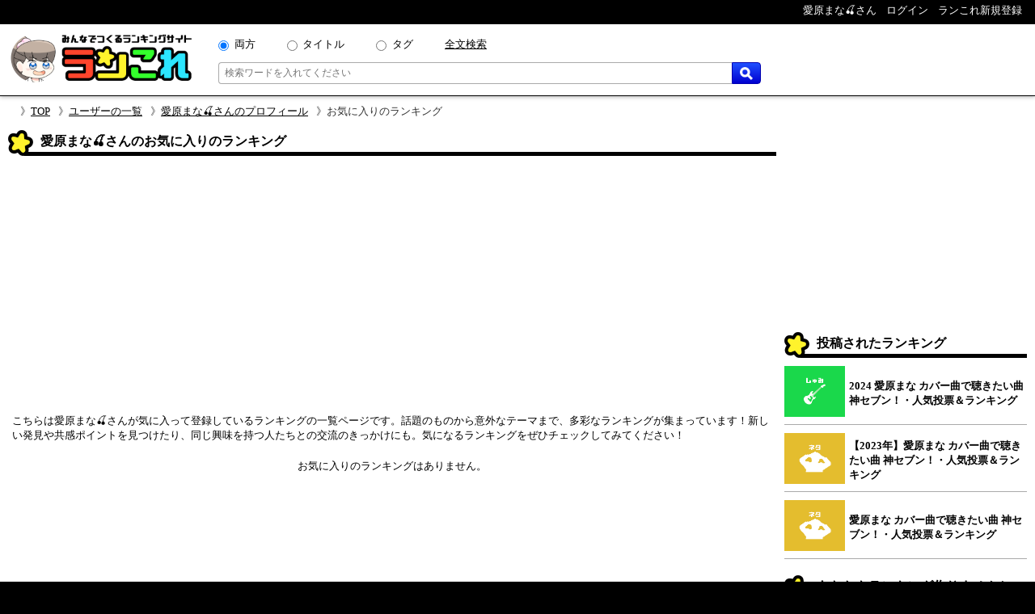

--- FILE ---
content_type: text/html; charset=UTF-8
request_url: https://rancolle.com/favorite-list.php?id=uid361
body_size: 3908
content:
<!DOCTYPE html>
<html lang="ja">
<head prefix="og: http://ogp.me/ns# fb: http://ogp.me/ns/fb#  article: http://ogp.me/ns/article#">
<meta charset="utf-8">
<meta name="robots" content="index,follow,archive">
<meta http-equiv="X-UA-Compatible" content="IE=edge">
<meta name="viewport" content="width=device-width, initial-scale=1">
<meta name="format-detection" content="telephone=no">
<title>愛原まな🍒さんのお気に入りのランキング｜ランこれ</title>
<meta name="keywords" content="">
<meta name="description" content="こちらは愛原まな🍒さんが気に入って登録しているランキングの一覧ページです。話題のものから意外なテーマまで、多彩なランキングが集まっています！新しい発見や共感ポイントを見つけたり、同じ興味を持つ人たちとの交流のきっかけにも。気になるランキングをぜひチェックしてみてください！">
<link rel="canonical" href="https://rancolle.com/user/uid361/favorite-list">
<meta property="og:site_name" content="ランこれ">
<meta property="og:title" content="愛原まな🍒さんのお気に入りのランキング｜ランこれ">
<meta property="og:type" content="website">
<meta property="og:description" content="こちらは愛原まな🍒さんが気に入って登録しているランキングの一覧ページです。話題のものから意外なテーマまで、多彩なランキングが集まっています！新しい発見や共感ポイントを見つけたり、同じ興味を持つ人たちとの交流のきっかけにも。気になるランキングをぜひチェックしてみてください！">
<meta property="og:url" content="https://rancolle.com/user/uid361/favorite-list" >
<meta property="og:image" content="https://rancolle.com/images/log_s300.webp">
<meta name="twitter:site" content="@ranking_collect">
<meta name="twitter:card" content="summary">
<meta name="twitter:description" content="こちらは愛原まな🍒さんが気に入って登録しているランキングの一覧ページです。話題のものから意外なテーマまで、多彩なランキングが集まっています！新しい発見や共感ポイントを見つけたり、同じ興味を持つ人たちとの交流のきっかけにも。気になるランキングをぜひチェックしてみてください！">
<meta name="twitter:image" content="https://rancolle.com/images/log_s300.webp">
<link rel="shortcut icon" type="image/vnd.microsoft.icon" href="https://rancolle.com/favicon.ico">
<link rel="dns-prefetch" href="https://rancolle.com/">
<link rel="stylesheet" type="text/css" href="https://rancolle.com/css/main.css?258">
<link rel="manifest" href="https://rancolle.com/manifest.json">
<script src="https://rancolle.com/js/const.js?32" defer></script>
<script>
if('serviceWorker' in navigator){
	window.addEventListener('load',() => {
		navigator.serviceWorker.register('/serviceworker.js');
	});
}
</script>
<script async src="https://pagead2.googlesyndication.com/pagead/js/adsbygoogle.js?client=ca-pub-2737420883005031"
     crossorigin="anonymous"></script></head><body><div id="body">
<header>
	<nav class="h_hold_top">
		<ul class="h_hold_box">
			<li class="undisplay_s424"><span>愛原まな🍒さん</span></li>
			<li><a href="https://rancolle.com/login.php"><span style="z-index:2;">ログイン</span></a></li>
			<li><a href="https://rancolle.com/register.php"><span>ランこれ新規登録</span></a>
</li>
		</ul>
	</nav>
	<div class="h_main_box">
		<a href="https://rancolle.com/" rel="index"><img decoding="async" src="https://rancolle.com/images/log_wr_h96.webp" alt="ランこれ｜総合ランキングサイト-みんなで作る人気投票" title="ランこれ｜総合ランキングサイト-みんなで作る人気投票" width="230" height="64"></a>
		<div class="h_main_box_navi" role="search">
			<form action="https://rancolle.com/ranking" method="get">
				<div class="sea_minibox">
					<div class="sea_t_minibox">
						<span class="pc_only"><input type="radio" name="t" value="0" id="smb_radio_t0" checked="checked" /><label for="smb_radio_t0">両方</label></span>
						<span class="pc_only"><input type="radio" name="t" value="2" id="smb_radio_t2" /><label for="smb_radio_t2">タイトル</label></span>
						<span class="pc_only"><input type="radio" name="t" value="1" id="smb_radio_t1" /><label for="smb_radio_t1">タグ</label></span>
						<span><a href="https://cse.google.com/cse?cx=014324496780871010712:riyyvywuucx" title="全文から検索する場合は全文検索をご利用ください。">全文検索</a></span>
					</div>
					<div class="sea_b_minibox">
						<input type="text" name="k" value="" placeholder="検索ワードを入れてください" maxlength="50" required="required" />
						<button type="submit"><img decoding="async" src="https://rancolle.com/images/loupe40_3.webp" width="16" height="16" alt="検索" title="検索"></button>
					</div>
				</div>
				<input type="hidden" name="c" value="1" />
			</form>
			<div class="sea_minisize_b"><a href="https://rancolle.com/ranking#keyword_sea"><img decoding="async" src="https://rancolle.com/images/loupe40_3.webp" width="30" height="30" alt="検索" title="検索"></a></div>
		</div>
	</div>
</header>
<nav id="breadcrumb">
	<ul><li><a href="https://rancolle.com/">TOP</a></li><li><a href="https://rancolle.com/user">ユーザーの一覧</a></li><li><a href="https://rancolle.com/user/uid361">愛原まな🍒さんのプロフィール</a></li><li>お気に入りのランキング</li></ul>
</nav><div id="central">
	<main><article>
        <h1 id="list" class="label">愛原まな🍒さんのお気に入りのランキング</h1>
		<div style="height:300px;text-align:center;margin:2em 0 1em 0;">
<!-- ランこれ｜記事：中央 -->
<ins class="adsbygoogle"
     style="display:block"
     data-ad-client="ca-pub-2737420883005031"
     data-ad-slot="6044386219"
     data-ad-format="rectangle"
     data-full-width-responsive="true"></ins>
<script>
     (adsbygoogle = window.adsbygoogle || []).push({});
</script></div>		<p class="box">こちらは愛原まな🍒さんが気に入って登録しているランキングの一覧ページです。話題のものから意外なテーマまで、多彩なランキングが集まっています！新しい発見や共感ポイントを見つけたり、同じ興味を持つ人たちとの交流のきっかけにも。気になるランキングをぜひチェックしてみてください！</p>
        <div class="box"><p style="text-align:center;margin:20px auto;">お気に入りのランキングはありません。</p></div>	</article></main>
	<aside class="rightside_box">
	<div class="follow_region"><!-- ランこれ｜右サイド：上 -->
<ins class="adsbygoogle"
     style="display:block;max-height:250px;"
     data-ad-client="ca-pub-2737420883005031"
     data-ad-slot="5612814757"
     data-ad-format="rectangle"
     data-full-width-responsive="true"></ins>
<script>
     (adsbygoogle = window.adsbygoogle || []).push({});
</script><div class="label">投稿されたランキング</div>
<div class="rnk_mbox">
<div class="rmb_img">
<a href="https://rancolle.com/ranking/uid361_1733237698" rel="contents"><img decoding="async" src="https://rancolle.com/images/cd8.webp" alt="趣味"/></a></div>
<div class="rmb_ttl">
<a href="https://rancolle.com/ranking/uid361_1733237698" rel="contents">2024 愛原まな カバー曲で聴きたい曲 神セブン！・人気投票＆ランキング</a></div>
</div>
<div class="rnk_mbox">
<div class="rmb_img">
<a href="https://rancolle.com/ranking/uid361_1699568710" rel="contents"><img decoding="async" src="https://rancolle.com/images/cd17.webp" alt="ネタ"/></a></div>
<div class="rmb_ttl">
<a href="https://rancolle.com/ranking/uid361_1699568710" rel="contents">【2023年】愛原まな カバー曲で聴きたい曲 神セブン！・人気投票＆ランキング</a></div>
</div>
<div class="rnk_mbox">
<div class="rmb_img">
<a href="https://rancolle.com/ranking/uid361_1668078899" rel="contents"><img decoding="async" src="https://rancolle.com/images/cd17.webp" alt="ネタ"/></a></div>
<div class="rmb_ttl">
<a href="https://rancolle.com/ranking/uid361_1668078899" rel="contents">愛原まな カバー曲で聴きたい曲 神セブン！・人気投票＆ランキング</a></div>
</div>
	<div class="label" style="margin-top:20px;">あなたもランキング作りませんか</div>
	<div style="padding:10px 5%;margin-bottom:20px;">
		<p>自分の好きなものの1位が何かって知りたくありませんか？<br><br>
		「ランこれ」ならはじめての人でも<a href="https://rancolle.com/register.php" style="font-weight:bold;color:#9D102E;">新規登録</a>して、すぐにあなただけの面白い人気ランキングを作れます。</p>
		<div style="text-align:right;margin-top:20px;"><img decoding="async" src="https://rancolle.com/images/ranko111r_256x256.webp" alt="ランキング調査員のラン子" width="256" height="256" /></div>
	</div></div>
</aside></div>
<footer><div class="foot_cnt">
	<div class="foot_m1_box">
		<nav class="foot_m2_box">
			<p class="foot_h">はじめに</p>
			<ul>
				<li><a href="https://rancolle.com/about.php">当サイトについて</a></li>
				<li><a href="https://rancolle.com/legal.php">利用規約</a></li>
				<li><a href="https://rancolle.com/privacypolicy.php">プライバシーポリシー</a></li>
				<li><a href="https://rancolle.com/sitemaster.php">運営者情報</a></li>
				<li><a href="https://rancolle.com/about.php#rss">RSS</a></li>
			</ul>
		</nav>
		<nav class="foot_m2_box">
			<p class="foot_h">メニュー</p>
			<ul>
				<li><a href="https://rancolle.com/ranking">ランキングを探す</a></li>
				<li><a href="https://rancolle.com/edit-ranking.php">ランキングを作る</a></li>
				<li><a href="https://rancolle.com/board">掲示板を探す</a></li>
				<li><a href="https://rancolle.com/bundle">まとめ一覧を見る</a></li>
				<li><a href="https://rancolle.com/register.php">アカウント登録</a></li>
			</ul>
		</nav>
	</div>
	<div class="foot_m1_box">
		<nav class="foot_m2_box">
			<p class="foot_h">各種窓口</p>
			<ul>
				<li><a href="https://rancolle.com/report.php?t=1&u=https%3A%2F%2Francolle.com%2Fuser%2Fuid361%2Ffavorite-list">違反の報告</a></li>
				<li><a href="https://rancolle.com/report.php?t=2&u=https%3A%2F%2Francolle.com%2Fuser%2Fuid361%2Ffavorite-list">不具合の報告</a></li>
				<li><a href="https://rancolle.com/report.php?t=3">ご要望窓口</a></li>
				<li><a href="https://rancolle.com/report.php?t=4">お問い合わせ窓口</a></li>
				<li><a href="https://rancolle.com/update.php">アップデート情報</a></li>
			</ul>
		</nav>
		<nav class="foot_m2_box">
			<p class="foot_h">その他</p>
			<ul>
				<li><a href="https://rancolle.fanbox.cc/">支援する</a></li>
				<li><a href="https://rancolle.com/blogparts.php">ブログパーツ</a></li>
				<li><a href="https://rancolle.com/develop.php">ランこれAPI</a></li>
				<li><a href="https://rancolle.com/links.php">その他サイト</a></li>
			</ul>
		</nav>
	</div>
</div>
<div id="copyright" ></div></footer>
<script>
window.dataLayer = window.dataLayer || [];
function gtag(){dataLayer.push(arguments);}
gtag('js', new Date());
gtag('config', 'G-K5TKXVMM65');

var scriptAdded = false;
window.addEventListener('scroll', function() {
  if (!scriptAdded) {
    var newScript = document.createElement('script');
    newScript.src = 'https://www.googletagmanager.com/gtag/js?id=G-JWK3QQTE2X';
    newScript.async = true;
    var head = document.head || document.getElementsByTagName('head')[0];
    head.appendChild(newScript);
    scriptAdded = true;
  }
});
</script></div></body>
</html>

--- FILE ---
content_type: text/html; charset=utf-8
request_url: https://www.google.com/recaptcha/api2/aframe
body_size: 269
content:
<!DOCTYPE HTML><html><head><meta http-equiv="content-type" content="text/html; charset=UTF-8"></head><body><script nonce="ybVP95HKjc-QEAmk40yCRQ">/** Anti-fraud and anti-abuse applications only. See google.com/recaptcha */ try{var clients={'sodar':'https://pagead2.googlesyndication.com/pagead/sodar?'};window.addEventListener("message",function(a){try{if(a.source===window.parent){var b=JSON.parse(a.data);var c=clients[b['id']];if(c){var d=document.createElement('img');d.src=c+b['params']+'&rc='+(localStorage.getItem("rc::a")?sessionStorage.getItem("rc::b"):"");window.document.body.appendChild(d);sessionStorage.setItem("rc::e",parseInt(sessionStorage.getItem("rc::e")||0)+1);localStorage.setItem("rc::h",'1769608486532');}}}catch(b){}});window.parent.postMessage("_grecaptcha_ready", "*");}catch(b){}</script></body></html>